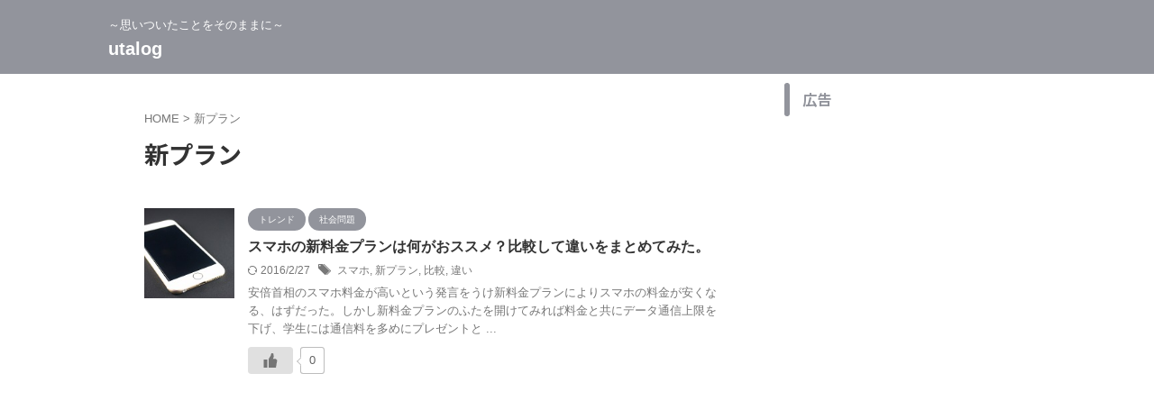

--- FILE ---
content_type: text/html; charset=UTF-8
request_url: https://u-plan.info/tag/%E6%96%B0%E3%83%97%E3%83%A9%E3%83%B3/
body_size: 13109
content:
<!DOCTYPE html>
<!--[if lt IE 7]>
<html class="ie6" lang="ja"> <![endif]-->
<!--[if IE 7]>
<html class="i7" lang="ja"> <![endif]-->
<!--[if IE 8]>
<html class="ie" lang="ja"> <![endif]-->
<!--[if gt IE 8]><!-->
<html lang="ja" class="s-navi-search-overlay  toc-style-default">
	<!--<![endif]-->
	<head prefix="og: http://ogp.me/ns# fb: http://ogp.me/ns/fb# article: http://ogp.me/ns/article#">
		
	<!-- Global site tag (gtag.js) - Google Analytics -->
	<script async src="https://www.googletagmanager.com/gtag/js?id=UA-68428615-1"></script>
	<script>
	  window.dataLayer = window.dataLayer || [];
	  function gtag(){dataLayer.push(arguments);}
	  gtag('js', new Date());

	  gtag('config', 'UA-68428615-1');
	</script>
			<meta charset="UTF-8" >
		<meta name="viewport" content="width=device-width,initial-scale=1.0,user-scalable=no,viewport-fit=cover">
		<meta name="format-detection" content="telephone=no" >
		<meta name="referrer" content="no-referrer-when-downgrade"/>

					<meta name="robots" content="noindex,follow">
		
		<link rel="alternate" type="application/rss+xml" title="utalog RSS Feed" href="https://u-plan.info/feed/" />
		<link rel="pingback" href="https://u-plan.info/xmlrpc.php" >
		<!--[if lt IE 9]>
		<script src="https://u-plan.info/wp-content/themes/affinger/js/html5shiv.js"></script>
		<![endif]-->
				<meta name='robots' content='max-image-preview:large' />
	<style>img:is([sizes="auto" i], [sizes^="auto," i]) { contain-intrinsic-size: 3000px 1500px }</style>
	<title>新プラン - utalog</title>
<script type="text/javascript">
/* <![CDATA[ */
window._wpemojiSettings = {"baseUrl":"https:\/\/s.w.org\/images\/core\/emoji\/16.0.1\/72x72\/","ext":".png","svgUrl":"https:\/\/s.w.org\/images\/core\/emoji\/16.0.1\/svg\/","svgExt":".svg","source":{"concatemoji":"https:\/\/u-plan.info\/wp-includes\/js\/wp-emoji-release.min.js?ver=6.8.2"}};
/*! This file is auto-generated */
!function(s,n){var o,i,e;function c(e){try{var t={supportTests:e,timestamp:(new Date).valueOf()};sessionStorage.setItem(o,JSON.stringify(t))}catch(e){}}function p(e,t,n){e.clearRect(0,0,e.canvas.width,e.canvas.height),e.fillText(t,0,0);var t=new Uint32Array(e.getImageData(0,0,e.canvas.width,e.canvas.height).data),a=(e.clearRect(0,0,e.canvas.width,e.canvas.height),e.fillText(n,0,0),new Uint32Array(e.getImageData(0,0,e.canvas.width,e.canvas.height).data));return t.every(function(e,t){return e===a[t]})}function u(e,t){e.clearRect(0,0,e.canvas.width,e.canvas.height),e.fillText(t,0,0);for(var n=e.getImageData(16,16,1,1),a=0;a<n.data.length;a++)if(0!==n.data[a])return!1;return!0}function f(e,t,n,a){switch(t){case"flag":return n(e,"\ud83c\udff3\ufe0f\u200d\u26a7\ufe0f","\ud83c\udff3\ufe0f\u200b\u26a7\ufe0f")?!1:!n(e,"\ud83c\udde8\ud83c\uddf6","\ud83c\udde8\u200b\ud83c\uddf6")&&!n(e,"\ud83c\udff4\udb40\udc67\udb40\udc62\udb40\udc65\udb40\udc6e\udb40\udc67\udb40\udc7f","\ud83c\udff4\u200b\udb40\udc67\u200b\udb40\udc62\u200b\udb40\udc65\u200b\udb40\udc6e\u200b\udb40\udc67\u200b\udb40\udc7f");case"emoji":return!a(e,"\ud83e\udedf")}return!1}function g(e,t,n,a){var r="undefined"!=typeof WorkerGlobalScope&&self instanceof WorkerGlobalScope?new OffscreenCanvas(300,150):s.createElement("canvas"),o=r.getContext("2d",{willReadFrequently:!0}),i=(o.textBaseline="top",o.font="600 32px Arial",{});return e.forEach(function(e){i[e]=t(o,e,n,a)}),i}function t(e){var t=s.createElement("script");t.src=e,t.defer=!0,s.head.appendChild(t)}"undefined"!=typeof Promise&&(o="wpEmojiSettingsSupports",i=["flag","emoji"],n.supports={everything:!0,everythingExceptFlag:!0},e=new Promise(function(e){s.addEventListener("DOMContentLoaded",e,{once:!0})}),new Promise(function(t){var n=function(){try{var e=JSON.parse(sessionStorage.getItem(o));if("object"==typeof e&&"number"==typeof e.timestamp&&(new Date).valueOf()<e.timestamp+604800&&"object"==typeof e.supportTests)return e.supportTests}catch(e){}return null}();if(!n){if("undefined"!=typeof Worker&&"undefined"!=typeof OffscreenCanvas&&"undefined"!=typeof URL&&URL.createObjectURL&&"undefined"!=typeof Blob)try{var e="postMessage("+g.toString()+"("+[JSON.stringify(i),f.toString(),p.toString(),u.toString()].join(",")+"));",a=new Blob([e],{type:"text/javascript"}),r=new Worker(URL.createObjectURL(a),{name:"wpTestEmojiSupports"});return void(r.onmessage=function(e){c(n=e.data),r.terminate(),t(n)})}catch(e){}c(n=g(i,f,p,u))}t(n)}).then(function(e){for(var t in e)n.supports[t]=e[t],n.supports.everything=n.supports.everything&&n.supports[t],"flag"!==t&&(n.supports.everythingExceptFlag=n.supports.everythingExceptFlag&&n.supports[t]);n.supports.everythingExceptFlag=n.supports.everythingExceptFlag&&!n.supports.flag,n.DOMReady=!1,n.readyCallback=function(){n.DOMReady=!0}}).then(function(){return e}).then(function(){var e;n.supports.everything||(n.readyCallback(),(e=n.source||{}).concatemoji?t(e.concatemoji):e.wpemoji&&e.twemoji&&(t(e.twemoji),t(e.wpemoji)))}))}((window,document),window._wpemojiSettings);
/* ]]> */
</script>
<style id='wp-emoji-styles-inline-css' type='text/css'>

	img.wp-smiley, img.emoji {
		display: inline !important;
		border: none !important;
		box-shadow: none !important;
		height: 1em !important;
		width: 1em !important;
		margin: 0 0.07em !important;
		vertical-align: -0.1em !important;
		background: none !important;
		padding: 0 !important;
	}
</style>
<link rel='stylesheet' id='wp-block-library-css' href='https://u-plan.info/wp-includes/css/dist/block-library/style.min.css?ver=6.8.2' type='text/css' media='all' />
<style id='classic-theme-styles-inline-css' type='text/css'>
/*! This file is auto-generated */
.wp-block-button__link{color:#fff;background-color:#32373c;border-radius:9999px;box-shadow:none;text-decoration:none;padding:calc(.667em + 2px) calc(1.333em + 2px);font-size:1.125em}.wp-block-file__button{background:#32373c;color:#fff;text-decoration:none}
</style>
<style id='global-styles-inline-css' type='text/css'>
:root{--wp--preset--aspect-ratio--square: 1;--wp--preset--aspect-ratio--4-3: 4/3;--wp--preset--aspect-ratio--3-4: 3/4;--wp--preset--aspect-ratio--3-2: 3/2;--wp--preset--aspect-ratio--2-3: 2/3;--wp--preset--aspect-ratio--16-9: 16/9;--wp--preset--aspect-ratio--9-16: 9/16;--wp--preset--color--black: #000000;--wp--preset--color--cyan-bluish-gray: #abb8c3;--wp--preset--color--white: #ffffff;--wp--preset--color--pale-pink: #f78da7;--wp--preset--color--vivid-red: #cf2e2e;--wp--preset--color--luminous-vivid-orange: #ff6900;--wp--preset--color--luminous-vivid-amber: #fcb900;--wp--preset--color--light-green-cyan: #eefaff;--wp--preset--color--vivid-green-cyan: #00d084;--wp--preset--color--pale-cyan-blue: #8ed1fc;--wp--preset--color--vivid-cyan-blue: #0693e3;--wp--preset--color--vivid-purple: #9b51e0;--wp--preset--color--soft-red: #e92f3d;--wp--preset--color--light-grayish-red: #fdf0f2;--wp--preset--color--vivid-yellow: #ffc107;--wp--preset--color--very-pale-yellow: #fffde7;--wp--preset--color--very-light-gray: #fafafa;--wp--preset--color--very-dark-gray: #313131;--wp--preset--color--original-color-a: #92949c;--wp--preset--color--original-color-b: #9c9ea5;--wp--preset--color--original-color-c: #FAFAFA;--wp--preset--color--original-color-d: #FFFFFF;--wp--preset--gradient--vivid-cyan-blue-to-vivid-purple: linear-gradient(135deg,rgba(6,147,227,1) 0%,rgb(155,81,224) 100%);--wp--preset--gradient--light-green-cyan-to-vivid-green-cyan: linear-gradient(135deg,rgb(122,220,180) 0%,rgb(0,208,130) 100%);--wp--preset--gradient--luminous-vivid-amber-to-luminous-vivid-orange: linear-gradient(135deg,rgba(252,185,0,1) 0%,rgba(255,105,0,1) 100%);--wp--preset--gradient--luminous-vivid-orange-to-vivid-red: linear-gradient(135deg,rgba(255,105,0,1) 0%,rgb(207,46,46) 100%);--wp--preset--gradient--very-light-gray-to-cyan-bluish-gray: linear-gradient(135deg,rgb(238,238,238) 0%,rgb(169,184,195) 100%);--wp--preset--gradient--cool-to-warm-spectrum: linear-gradient(135deg,rgb(74,234,220) 0%,rgb(151,120,209) 20%,rgb(207,42,186) 40%,rgb(238,44,130) 60%,rgb(251,105,98) 80%,rgb(254,248,76) 100%);--wp--preset--gradient--blush-light-purple: linear-gradient(135deg,rgb(255,206,236) 0%,rgb(152,150,240) 100%);--wp--preset--gradient--blush-bordeaux: linear-gradient(135deg,rgb(254,205,165) 0%,rgb(254,45,45) 50%,rgb(107,0,62) 100%);--wp--preset--gradient--luminous-dusk: linear-gradient(135deg,rgb(255,203,112) 0%,rgb(199,81,192) 50%,rgb(65,88,208) 100%);--wp--preset--gradient--pale-ocean: linear-gradient(135deg,rgb(255,245,203) 0%,rgb(182,227,212) 50%,rgb(51,167,181) 100%);--wp--preset--gradient--electric-grass: linear-gradient(135deg,rgb(202,248,128) 0%,rgb(113,206,126) 100%);--wp--preset--gradient--midnight: linear-gradient(135deg,rgb(2,3,129) 0%,rgb(40,116,252) 100%);--wp--preset--font-size--small: .8em;--wp--preset--font-size--medium: 20px;--wp--preset--font-size--large: 1.5em;--wp--preset--font-size--x-large: 42px;--wp--preset--font-size--st-regular: 1em;--wp--preset--font-size--huge: 3em;--wp--preset--spacing--20: 0.44rem;--wp--preset--spacing--30: 0.67rem;--wp--preset--spacing--40: 1rem;--wp--preset--spacing--50: 1.5rem;--wp--preset--spacing--60: 2.25rem;--wp--preset--spacing--70: 3.38rem;--wp--preset--spacing--80: 5.06rem;--wp--preset--shadow--natural: 6px 6px 9px rgba(0, 0, 0, 0.2);--wp--preset--shadow--deep: 12px 12px 50px rgba(0, 0, 0, 0.4);--wp--preset--shadow--sharp: 6px 6px 0px rgba(0, 0, 0, 0.2);--wp--preset--shadow--outlined: 6px 6px 0px -3px rgba(255, 255, 255, 1), 6px 6px rgba(0, 0, 0, 1);--wp--preset--shadow--crisp: 6px 6px 0px rgba(0, 0, 0, 1);}:where(.is-layout-flex){gap: 0.5em;}:where(.is-layout-grid){gap: 0.5em;}body .is-layout-flex{display: flex;}.is-layout-flex{flex-wrap: wrap;align-items: center;}.is-layout-flex > :is(*, div){margin: 0;}body .is-layout-grid{display: grid;}.is-layout-grid > :is(*, div){margin: 0;}:where(.wp-block-columns.is-layout-flex){gap: 2em;}:where(.wp-block-columns.is-layout-grid){gap: 2em;}:where(.wp-block-post-template.is-layout-flex){gap: 1.25em;}:where(.wp-block-post-template.is-layout-grid){gap: 1.25em;}.has-black-color{color: var(--wp--preset--color--black) !important;}.has-cyan-bluish-gray-color{color: var(--wp--preset--color--cyan-bluish-gray) !important;}.has-white-color{color: var(--wp--preset--color--white) !important;}.has-pale-pink-color{color: var(--wp--preset--color--pale-pink) !important;}.has-vivid-red-color{color: var(--wp--preset--color--vivid-red) !important;}.has-luminous-vivid-orange-color{color: var(--wp--preset--color--luminous-vivid-orange) !important;}.has-luminous-vivid-amber-color{color: var(--wp--preset--color--luminous-vivid-amber) !important;}.has-light-green-cyan-color{color: var(--wp--preset--color--light-green-cyan) !important;}.has-vivid-green-cyan-color{color: var(--wp--preset--color--vivid-green-cyan) !important;}.has-pale-cyan-blue-color{color: var(--wp--preset--color--pale-cyan-blue) !important;}.has-vivid-cyan-blue-color{color: var(--wp--preset--color--vivid-cyan-blue) !important;}.has-vivid-purple-color{color: var(--wp--preset--color--vivid-purple) !important;}.has-black-background-color{background-color: var(--wp--preset--color--black) !important;}.has-cyan-bluish-gray-background-color{background-color: var(--wp--preset--color--cyan-bluish-gray) !important;}.has-white-background-color{background-color: var(--wp--preset--color--white) !important;}.has-pale-pink-background-color{background-color: var(--wp--preset--color--pale-pink) !important;}.has-vivid-red-background-color{background-color: var(--wp--preset--color--vivid-red) !important;}.has-luminous-vivid-orange-background-color{background-color: var(--wp--preset--color--luminous-vivid-orange) !important;}.has-luminous-vivid-amber-background-color{background-color: var(--wp--preset--color--luminous-vivid-amber) !important;}.has-light-green-cyan-background-color{background-color: var(--wp--preset--color--light-green-cyan) !important;}.has-vivid-green-cyan-background-color{background-color: var(--wp--preset--color--vivid-green-cyan) !important;}.has-pale-cyan-blue-background-color{background-color: var(--wp--preset--color--pale-cyan-blue) !important;}.has-vivid-cyan-blue-background-color{background-color: var(--wp--preset--color--vivid-cyan-blue) !important;}.has-vivid-purple-background-color{background-color: var(--wp--preset--color--vivid-purple) !important;}.has-black-border-color{border-color: var(--wp--preset--color--black) !important;}.has-cyan-bluish-gray-border-color{border-color: var(--wp--preset--color--cyan-bluish-gray) !important;}.has-white-border-color{border-color: var(--wp--preset--color--white) !important;}.has-pale-pink-border-color{border-color: var(--wp--preset--color--pale-pink) !important;}.has-vivid-red-border-color{border-color: var(--wp--preset--color--vivid-red) !important;}.has-luminous-vivid-orange-border-color{border-color: var(--wp--preset--color--luminous-vivid-orange) !important;}.has-luminous-vivid-amber-border-color{border-color: var(--wp--preset--color--luminous-vivid-amber) !important;}.has-light-green-cyan-border-color{border-color: var(--wp--preset--color--light-green-cyan) !important;}.has-vivid-green-cyan-border-color{border-color: var(--wp--preset--color--vivid-green-cyan) !important;}.has-pale-cyan-blue-border-color{border-color: var(--wp--preset--color--pale-cyan-blue) !important;}.has-vivid-cyan-blue-border-color{border-color: var(--wp--preset--color--vivid-cyan-blue) !important;}.has-vivid-purple-border-color{border-color: var(--wp--preset--color--vivid-purple) !important;}.has-vivid-cyan-blue-to-vivid-purple-gradient-background{background: var(--wp--preset--gradient--vivid-cyan-blue-to-vivid-purple) !important;}.has-light-green-cyan-to-vivid-green-cyan-gradient-background{background: var(--wp--preset--gradient--light-green-cyan-to-vivid-green-cyan) !important;}.has-luminous-vivid-amber-to-luminous-vivid-orange-gradient-background{background: var(--wp--preset--gradient--luminous-vivid-amber-to-luminous-vivid-orange) !important;}.has-luminous-vivid-orange-to-vivid-red-gradient-background{background: var(--wp--preset--gradient--luminous-vivid-orange-to-vivid-red) !important;}.has-very-light-gray-to-cyan-bluish-gray-gradient-background{background: var(--wp--preset--gradient--very-light-gray-to-cyan-bluish-gray) !important;}.has-cool-to-warm-spectrum-gradient-background{background: var(--wp--preset--gradient--cool-to-warm-spectrum) !important;}.has-blush-light-purple-gradient-background{background: var(--wp--preset--gradient--blush-light-purple) !important;}.has-blush-bordeaux-gradient-background{background: var(--wp--preset--gradient--blush-bordeaux) !important;}.has-luminous-dusk-gradient-background{background: var(--wp--preset--gradient--luminous-dusk) !important;}.has-pale-ocean-gradient-background{background: var(--wp--preset--gradient--pale-ocean) !important;}.has-electric-grass-gradient-background{background: var(--wp--preset--gradient--electric-grass) !important;}.has-midnight-gradient-background{background: var(--wp--preset--gradient--midnight) !important;}.has-small-font-size{font-size: var(--wp--preset--font-size--small) !important;}.has-medium-font-size{font-size: var(--wp--preset--font-size--medium) !important;}.has-large-font-size{font-size: var(--wp--preset--font-size--large) !important;}.has-x-large-font-size{font-size: var(--wp--preset--font-size--x-large) !important;}
:where(.wp-block-post-template.is-layout-flex){gap: 1.25em;}:where(.wp-block-post-template.is-layout-grid){gap: 1.25em;}
:where(.wp-block-columns.is-layout-flex){gap: 2em;}:where(.wp-block-columns.is-layout-grid){gap: 2em;}
:root :where(.wp-block-pullquote){font-size: 1.5em;line-height: 1.6;}
</style>
<link rel='stylesheet' id='contact-form-7-css' href='https://u-plan.info/wp-content/plugins/contact-form-7/includes/css/styles.css?ver=6.1.1' type='text/css' media='all' />
<link rel='stylesheet' id='wp-ulike-css' href='https://u-plan.info/wp-content/plugins/wp-ulike/assets/css/wp-ulike.min.css?ver=4.7.11' type='text/css' media='all' />
<link rel='stylesheet' id='st-affiliate-manager-index-css' href='https://u-plan.info/wp-content/plugins/st-affiliate-manager/Resources/assets/bundles/index.css?ver=d97910fa5c14ba02ba65' type='text/css' media='all' />
<link rel='stylesheet' id='st-pv-monitor-shortcode-css' href='https://u-plan.info/wp-content/plugins/st-pv-monitor/Resources/assets/bundles/shortcode.css?ver=42315566f7fe5d7fdee9' type='text/css' media='all' />
<link rel='stylesheet' id='st-pv-monitor-index-css' href='https://u-plan.info/wp-content/plugins/st-pv-monitor/Resources/assets/bundles/index.css?ver=2.2.2' type='text/css' media='all' />
<link rel='stylesheet' id='normalize-css' href='https://u-plan.info/wp-content/themes/affinger/css/normalize.css?ver=1.5.9' type='text/css' media='all' />
<link rel='stylesheet' id='st_svg-css' href='https://u-plan.info/wp-content/themes/affinger/st_svg/style.css?ver=20240721' type='text/css' media='all' />
<link rel='stylesheet' id='slick-css' href='https://u-plan.info/wp-content/themes/affinger/vendor/slick/slick.css?ver=1.8.0' type='text/css' media='all' />
<link rel='stylesheet' id='slick-theme-css' href='https://u-plan.info/wp-content/themes/affinger/vendor/slick/slick-theme.css?ver=1.8.0' type='text/css' media='all' />
<link rel='stylesheet' id='fonts-googleapis-notosansjp-css' href='//fonts.googleapis.com/css?family=Noto+Sans+JP%3A400%2C700&#038;display=swap&#038;subset=japanese&#038;ver=6.8.2' type='text/css' media='all' />
<link rel='stylesheet' id='style-css' href='https://u-plan.info/wp-content/themes/affinger/style.css?ver=20240721' type='text/css' media='all' />
<link rel='stylesheet' id='single-css' href='https://u-plan.info/wp-content/themes/affinger/st-rankcss.php' type='text/css' media='all' />
<link rel='stylesheet' id='st-themecss-css' href='https://u-plan.info/wp-content/themes/affinger/st-themecss-loader.php?ver=6.8.2' type='text/css' media='all' />
<script type="text/javascript" src="https://u-plan.info/wp-includes/js/jquery/jquery.min.js?ver=3.7.1" id="jquery-core-js"></script>
<script type="text/javascript" src="https://u-plan.info/wp-includes/js/jquery/jquery-migrate.min.js?ver=3.4.1" id="jquery-migrate-js"></script>
<link rel="https://api.w.org/" href="https://u-plan.info/wp-json/" /><link rel="alternate" title="JSON" type="application/json" href="https://u-plan.info/wp-json/wp/v2/tags/195" /><meta name="google-site-verification" content="mnNGH2adUTNnfbhqnVtJDyplwXdTBMVjrzwd3BIsCDw" />
<style type="text/css">.recentcomments a{display:inline !important;padding:0 !important;margin:0 !important;}</style><style type="text/css">.broken_link, a.broken_link {
	text-decoration: line-through;
}</style><link rel="icon" href="https://u-plan.info/wp-content/uploads/2015/10/cropped-icon1-32x32.png" sizes="32x32" />
<link rel="icon" href="https://u-plan.info/wp-content/uploads/2015/10/cropped-icon1-192x192.png" sizes="192x192" />
<link rel="apple-touch-icon" href="https://u-plan.info/wp-content/uploads/2015/10/cropped-icon1-180x180.png" />
<meta name="msapplication-TileImage" content="https://u-plan.info/wp-content/uploads/2015/10/cropped-icon1-270x270.png" />
		
<!-- OGP -->

<meta property="og:type" content="website">
<meta property="og:title" content="utalog">
<meta property="og:url" content="https://u-plan.info">
<meta property="og:description" content="～思いついたことをそのままに～">
<meta property="og:site_name" content="utalog">
<meta property="og:image" content="https://u-plan.info/wp-content/themes/affinger/images/no-img.png">


<!-- /OGP -->
		


<script>
	(function (window, document, $, undefined) {
		'use strict';

		var SlideBox = (function () {
			/**
			 * @param $element
			 *
			 * @constructor
			 */
			function SlideBox($element) {
				this._$element = $element;
			}

			SlideBox.prototype.$content = function () {
				return this._$element.find('[data-st-slidebox-content]');
			};

			SlideBox.prototype.$toggle = function () {
				return this._$element.find('[data-st-slidebox-toggle]');
			};

			SlideBox.prototype.$icon = function () {
				return this._$element.find('[data-st-slidebox-icon]');
			};

			SlideBox.prototype.$text = function () {
				return this._$element.find('[data-st-slidebox-text]');
			};

			SlideBox.prototype.is_expanded = function () {
				return !!(this._$element.filter('[data-st-slidebox-expanded="true"]').length);
			};

			SlideBox.prototype.expand = function () {
				var self = this;

				this.$content().slideDown()
					.promise()
					.then(function () {
						var $icon = self.$icon();
						var $text = self.$text();

						$icon.removeClass($icon.attr('data-st-slidebox-icon-collapsed'))
							.addClass($icon.attr('data-st-slidebox-icon-expanded'))

						$text.text($text.attr('data-st-slidebox-text-expanded'))

						self._$element.removeClass('is-collapsed')
							.addClass('is-expanded');

						self._$element.attr('data-st-slidebox-expanded', 'true');
					});
			};

			SlideBox.prototype.collapse = function () {
				var self = this;

				this.$content().slideUp()
					.promise()
					.then(function () {
						var $icon = self.$icon();
						var $text = self.$text();

						$icon.removeClass($icon.attr('data-st-slidebox-icon-expanded'))
							.addClass($icon.attr('data-st-slidebox-icon-collapsed'))

						$text.text($text.attr('data-st-slidebox-text-collapsed'))

						self._$element.removeClass('is-expanded')
							.addClass('is-collapsed');

						self._$element.attr('data-st-slidebox-expanded', 'false');
					});
			};

			SlideBox.prototype.toggle = function () {
				if (this.is_expanded()) {
					this.collapse();
				} else {
					this.expand();
				}
			};

			SlideBox.prototype.add_event_listeners = function () {
				var self = this;

				this.$toggle().on('click', function (event) {
					self.toggle();
				});
			};

			SlideBox.prototype.initialize = function () {
				this.add_event_listeners();
			};

			return SlideBox;
		}());

		function on_ready() {
			var slideBoxes = [];

			$('[data-st-slidebox]').each(function () {
				var $element = $(this);
				var slideBox = new SlideBox($element);

				slideBoxes.push(slideBox);

				slideBox.initialize();
			});

			return slideBoxes;
		}

		$(on_ready);
	}(window, window.document, jQuery));
</script>


<script>
	(function (window, document, $, undefined) {
		'use strict';

		$(function(){
			/* 第一階層のみの目次にクラスを挿入 */
			$("#toc_container:not(:has(ul ul))").addClass("only-toc");
			/* アコーディオンメニュー内のカテゴリーにクラス追加 */
			$(".st-ac-box ul:has(.cat-item)").each(function(){
				$(this).addClass("st-ac-cat");
			});
		});
	}(window, window.document, jQuery));
</script>

<script>
	(function (window, document, $, undefined) {
		'use strict';

		$(function(){
									$('.st-star').parent('.rankh4').css('padding-bottom','5px'); // スターがある場合のランキング見出し調整
		});
	}(window, window.document, jQuery));
</script>




	<script>
		(function (window, document, $, undefined) {
			'use strict';

			$(function() {
				$('.is-style-st-paragraph-kaiwa').wrapInner('<span class="st-paragraph-kaiwa-text">');
			});
		}(window, window.document, jQuery));
	</script>

	<script>
		(function (window, document, $, undefined) {
			'use strict';

			$(function() {
				$('.is-style-st-paragraph-kaiwa-b').wrapInner('<span class="st-paragraph-kaiwa-text">');
			});
		}(window, window.document, jQuery));
	</script>

<script>
	/* Gutenbergスタイルを調整 */
	(function (window, document, $, undefined) {
		'use strict';

		$(function() {
			$( '[class^="is-style-st-paragraph-"],[class*=" is-style-st-paragraph-"]' ).wrapInner( '<span class="st-noflex"></span>' );
		});
	}(window, window.document, jQuery));
</script>




			</head>
	<body ontouchstart="" class="archive tag tag-195 wp-theme-affinger st-af not-front-page" >				<div id="st-ami">
				<div id="wrapper" class="" ontouchstart="">
				<div id="wrapper-in">

					

<header id="">
	<div id="header-full">
		<div id="headbox-bg-fixed">
			<div id="headbox-bg">
				<div id="headbox">

						<nav id="s-navi" class="pcnone" data-st-nav data-st-nav-type="normal">
		<dl class="acordion is-active" data-st-nav-primary>
			<dt class="trigger">
				<p class="acordion_button"><span class="op op-menu"><i class="st-fa st-svg-menu"></i></span></p>

				
									<div id="st-mobile-logo"></div>
				
				<!-- 追加メニュー -->
				
				<!-- 追加メニュー2 -->
				
			</dt>

			<dd class="acordion_tree">
				<div class="acordion_tree_content">

					
					
					<div class="clear"></div>

					
				</div>
			</dd>

					</dl>

					</nav>

											<div id="header-l">
							
							<div id="st-text-logo">
								
    
		
			<!-- キャプション -->
			
				          		 	 <p class="descr sitenametop">
           		     	～思いついたことをそのままに～           			 </p>
				
			
			<!-- ロゴ又はブログ名 -->
			          		  <p class="sitename"><a href="https://u-plan.info/">
              		                  		    utalog               		           		  </a></p>
        				<!-- ロゴ又はブログ名ここまで -->

		
	
							</div>
						</div><!-- /#header-l -->
					
					<div id="header-r" class="smanone">
						
					</div><!-- /#header-r -->

				</div><!-- /#headbox -->
			</div><!-- /#headbox-bg clearfix -->
		</div><!-- /#headbox-bg-fixed -->

		
		
		
		
			

			<div id="gazou-wide">
												<div id="st-headerbox">
						<div id="st-header">
						</div>
					</div>
									</div>
		
	</div><!-- #header-full -->

	





</header>

					<div id="content-w">

						
						

<div id="content" class="clearfix">
	<div id="contentInner">
		<main >
			<article>
				<!--ぱんくず -->
									<div id="breadcrumb">
					<ol>
						<li><a href="https://u-plan.info"><span>HOME</span></a> > </li>
						<li>新プラン</li>
					</ol>
					</div>
								<!--/ ぱんくず -->
				<!--ループ開始-->
				<div class="post">
					<h1 class="entry-title">
													新プラン											</h1>
				</div><!-- /post -->
				<aside>
					<div class="kanren ">
			
		<dl class="clearfix">
			<dt><a href="https://u-plan.info/smartphone-new-plan/">
											<img width="135" height="135" src="https://u-plan.info/wp-content/uploads/2016/02/ai_iphone.jpg" class="attachment-st_thumb150 size-st_thumb150 wp-post-image" alt="" decoding="async" srcset="https://u-plan.info/wp-content/uploads/2016/02/ai_iphone.jpg 135w, https://u-plan.info/wp-content/uploads/2016/02/ai_iphone-100x100.jpg 100w" sizes="(max-width: 135px) 100vw, 135px" />									</a></dt>
			<dd>
				
	
	<p class="st-catgroup itiran-category">
		<a href="https://u-plan.info/category/%e3%83%88%e3%83%ac%e3%83%b3%e3%83%89/" title="View all posts in トレンド" rel="category tag"><span class="catname st-catid24">トレンド</span></a> <a href="https://u-plan.info/category/%e7%a4%be%e4%bc%9a%e5%95%8f%e9%a1%8c/" title="View all posts in 社会問題" rel="category tag"><span class="catname st-catid130">社会問題</span></a>	</p>
				<h3><a href="https://u-plan.info/smartphone-new-plan/">
						スマホの新料金プランは何がおススメ？比較して違いをまとめてみた。					</a></h3>

					<div class="blog_info">
		<p>
							<i class="st-fa st-svg-refresh"></i>2016/2/27										&nbsp;<span class="pcone">
						<i class="st-fa st-svg-tags"></i>&nbsp;<a href="https://u-plan.info/tag/%e3%82%b9%e3%83%9e%e3%83%9b/" rel="tag">スマホ</a>, <a href="https://u-plan.info/tag/%e6%96%b0%e3%83%97%e3%83%a9%e3%83%b3/" rel="tag">新プラン</a>, <a href="https://u-plan.info/tag/%e6%af%94%e8%bc%83/" rel="tag">比較</a>, <a href="https://u-plan.info/tag/%e9%81%95%e3%81%84/" rel="tag">違い</a>				</span>
					</p>
	</div>

					<div class="st-excerpt smanone">
		<p>安倍首相のスマホ料金が高いという発言をうけ新料金プランによりスマホの料金が安くなる、はずだった。しかし新料金プランのふたを開けてみれば料金と共にデータ通信上限を下げ、学生には通信料を多めにプレゼントと ... </p>
		<div class="wpulike wpulike-default " ><div class="wp_ulike_general_class wp_ulike_is_restricted"><button type="button"
					aria-label="いいねボタン"
					data-ulike-id="2883"
					data-ulike-nonce="b79e7a10a2"
					data-ulike-type="post"
					data-ulike-template="wpulike-default"
					data-ulike-display-likers="0"
					data-ulike-likers-style="popover"
					class="wp_ulike_btn wp_ulike_put_image wp_post_btn_2883"></button><span class="count-box wp_ulike_counter_up" data-ulike-counter-value="0"></span>			</div></div>
		</div>

				
			</dd>
		</dl>
	</div>
						<div class="st-pagelink">
		<div class="st-pagelink-in">
				</div>
	</div>
				</aside>
			</article>
		</main>
	</div>
	<!-- /#contentInner -->
	

	
			<div id="side">
			<aside>
									<div class="side-topad">
													
		<div id="st_custom_html_widget-9" class="widget_text side-widgets widget_st_custom_html_widget">
					<p class="st-widgets-title"><span>広告</span></p>		
		<div class="textwidget custom-html-widget">
			<script async src="https://pagead2.googlesyndication.com/pagead/js/adsbygoogle.js?client=ca-pub-4396545451116353"
     crossorigin="anonymous"></script>
<!-- サイドバー広告 -->
<ins class="adsbygoogle"
     style="display:block"
     data-ad-client="ca-pub-4396545451116353"
     data-ad-slot="8936707930"
     data-ad-format="auto"
     data-full-width-responsive="true"></ins>
<script>
     (adsbygoogle = window.adsbygoogle || []).push({});
</script>		</div>

		</div>
													</div>
				
									<div class="kanren ">
							
			<dl class="clearfix">
				<dt><a href="https://u-plan.info/pets-allowed-bungalow-in-hokkaido/">
													<img width="150" height="150" src="https://u-plan.info/wp-content/uploads/2024/08/25790434_s-150x150.jpg" class="attachment-st_thumb150 size-st_thumb150 wp-post-image" alt="" decoding="async" srcset="https://u-plan.info/wp-content/uploads/2024/08/25790434_s-150x150.jpg 150w, https://u-plan.info/wp-content/uploads/2024/08/25790434_s-100x100.jpg 100w" sizes="(max-width: 150px) 100vw, 150px" />											</a></dt>
				<dd>
					
	
	<p class="st-catgroup itiran-category">
		<a href="https://u-plan.info/category/%e3%82%ad%e3%83%a3%e3%83%b3%e3%83%97/" title="View all posts in キャンプ" rel="category tag"><span class="catname st-catid710">キャンプ</span></a>	</p>
					<h5 class="kanren-t"><a href="https://u-plan.info/pets-allowed-bungalow-in-hokkaido/">【北海道】犬も一緒に宿泊可能！ペット可のおすすめバンガロー【キャンプ場】</a></h5>
						<div class="blog_info">
		<p>
							<i class="st-fa st-svg-refresh"></i>2024/8/18					</p>
	</div>
					
					
				</dd>
			</dl>
					
			<dl class="clearfix">
				<dt><a href="https://u-plan.info/21seikinomori-camp/">
													<img width="150" height="150" src="https://u-plan.info/wp-content/uploads/2024/07/448231e98e5c42041653a65bfc4afd3d-150x150.jpg" class="attachment-st_thumb150 size-st_thumb150 wp-post-image" alt="" decoding="async" srcset="https://u-plan.info/wp-content/uploads/2024/07/448231e98e5c42041653a65bfc4afd3d-150x150.jpg 150w, https://u-plan.info/wp-content/uploads/2024/07/448231e98e5c42041653a65bfc4afd3d-100x100.jpg 100w" sizes="(max-width: 150px) 100vw, 150px" />											</a></dt>
				<dd>
					
	
	<p class="st-catgroup itiran-category">
		<a href="https://u-plan.info/category/%e3%82%ad%e3%83%a3%e3%83%b3%e3%83%97/" title="View all posts in キャンプ" rel="category tag"><span class="catname st-catid710">キャンプ</span></a>	</p>
					<h5 class="kanren-t"><a href="https://u-plan.info/21seikinomori-camp/">【北海道】ドッグフリーサイトのある旭川市21世紀の森キャンプ場に行きました！</a></h5>
						<div class="blog_info">
		<p>
							<i class="st-fa st-svg-refresh"></i>2024/9/2					</p>
	</div>
					
					
				</dd>
			</dl>
					
			<dl class="clearfix">
				<dt><a href="https://u-plan.info/dogfreesite-hokkaido/">
													<img width="150" height="150" src="https://u-plan.info/wp-content/uploads/2024/07/29609677_s-150x150.jpg" class="attachment-st_thumb150 size-st_thumb150 wp-post-image" alt="" decoding="async" srcset="https://u-plan.info/wp-content/uploads/2024/07/29609677_s-150x150.jpg 150w, https://u-plan.info/wp-content/uploads/2024/07/29609677_s-100x100.jpg 100w" sizes="(max-width: 150px) 100vw, 150px" />											</a></dt>
				<dd>
					
	
	<p class="st-catgroup itiran-category">
		<a href="https://u-plan.info/category/%e3%82%ad%e3%83%a3%e3%83%b3%e3%83%97/" title="View all posts in キャンプ" rel="category tag"><span class="catname st-catid710">キャンプ</span></a>	</p>
					<h5 class="kanren-t"><a href="https://u-plan.info/dogfreesite-hokkaido/">【北海道】犬と泊まれるドッグフリーサイトのあるおすすめキャンプ場</a></h5>
						<div class="blog_info">
		<p>
							<i class="st-fa st-svg-refresh"></i>2024/8/16					</p>
	</div>
					
					
				</dd>
			</dl>
									<div class="st-infeed-adunit">
					
		
		
		<div class="textwidget custom-html-widget">
			<script async src="https://pagead2.googlesyndication.com/pagead/js/adsbygoogle.js?client=ca-pub-4396545451116353"
     crossorigin="anonymous"></script>
<ins class="adsbygoogle"
     style="display:block"
     data-ad-format="fluid"
     data-ad-layout-key="-gr+e+2g-h2+mm"
     data-ad-client="ca-pub-4396545451116353"
     data-ad-slot="2164288162"></ins>
<script>
     (adsbygoogle = window.adsbygoogle || []).push({});
</script>		</div>

		
						</div>
			
			<dl class="clearfix">
				<dt><a href="https://u-plan.info/onoisamu-judgment/">
													<img width="150" height="150" src="https://u-plan.info/wp-content/uploads/2022/10/e0c81270a3196667a4629894516a4565-150x150.jpg" class="attachment-st_thumb150 size-st_thumb150 wp-post-image" alt="小野勇容疑者" decoding="async" srcset="https://u-plan.info/wp-content/uploads/2022/10/e0c81270a3196667a4629894516a4565-150x150.jpg 150w, https://u-plan.info/wp-content/uploads/2022/10/e0c81270a3196667a4629894516a4565-100x100.jpg 100w" sizes="(max-width: 150px) 100vw, 150px" />											</a></dt>
				<dd>
					
	
	<p class="st-catgroup itiran-category">
		<a href="https://u-plan.info/category/%e4%ba%8b%e4%bb%b6%e3%83%bb%e4%ba%8b%e6%95%85/" title="View all posts in 事件・事故" rel="category tag"><span class="catname st-catid673">事件・事故</span></a>	</p>
					<h5 class="kanren-t"><a href="https://u-plan.info/onoisamu-judgment/">小樽女子大生嘱託殺人の小野勇被告の上告棄却。判決は懲役6年で確定</a></h5>
						<div class="blog_info">
		<p>
							<i class="st-fa st-svg-clock-o"></i>2024/5/28					</p>
	</div>
					
					
				</dd>
			</dl>
					
			<dl class="clearfix">
				<dt><a href="https://u-plan.info/yutabon-20221026/">
													<img width="150" height="150" src="https://u-plan.info/wp-content/uploads/2022/10/d3ef38572aa67089ff961ce64a7ae39f-150x150.png" class="attachment-st_thumb150 size-st_thumb150 wp-post-image" alt="ai_ゆたぼん赤字投げ銭要求" decoding="async" srcset="https://u-plan.info/wp-content/uploads/2022/10/d3ef38572aa67089ff961ce64a7ae39f.png 150w, https://u-plan.info/wp-content/uploads/2022/10/d3ef38572aa67089ff961ce64a7ae39f-100x100.png 100w" sizes="(max-width: 150px) 100vw, 150px" />											</a></dt>
				<dd>
					
	
	<p class="st-catgroup itiran-category">
		<a href="https://u-plan.info/category/%e7%a4%be%e4%bc%9a%e5%95%8f%e9%a1%8c/" title="View all posts in 社会問題" rel="category tag"><span class="catname st-catid130">社会問題</span></a>	</p>
					<h5 class="kanren-t"><a href="https://u-plan.info/yutabon-20221026/">ゆたぼん大赤字で投げ銭要求。実際にかかった費用は？</a></h5>
						<div class="blog_info">
		<p>
							<i class="st-fa st-svg-clock-o"></i>2022/10/26					</p>
	</div>
					
					
				</dd>
			</dl>
					</div>
				
									<div id="mybox">
													<div id="search-2" class="side-widgets widget_search"><div id="search" class="search-custom-d">
	<form method="get" id="searchform" action="https://u-plan.info/">
		<label class="hidden" for="s">
					</label>
		<input type="text" placeholder="" value="" name="s" id="s" />
		<input type="submit" value="&#xf002;" class="st-fa" id="searchsubmit" />
	</form>
</div>
<!-- /stinger -->
</div>
		<div id="st_custom_html_widget-10" class="widget_text side-widgets widget_st_custom_html_widget">
					<p class="st-widgets-title"><span>人気記事</span></p>		
		<div class="textwidget custom-html-widget">
			<a href="https://u-plan.info/minamisaya-20221004/">【地図】市川市江戸川で子供の水死体。行方不明の南朝芽ちゃんか！？場所は？</a>
<br>
<br>
<a href="https://u-plan.info/minamisaya-time-series/">【時系列まとめ】千葉県松戸市7歳女児・南朝芽ちゃん行方不明</a>
<br>
<br>
<a href="https://u-plan.info/minamisaya-kidnapping-timeandplace/">【松戸市の7歳女児行方不明】南さやちゃんが誘拐された時間と場所は？</a>		</div>

		</div>
		<div id="categories-2" class="side-widgets widget_categories"><p class="st-widgets-title"><span>カテゴリー</span></p>
			<ul>
					<li class="cat-item cat-item-33"><a href="https://u-plan.info/category/%e6%81%8b%e6%84%9b%e9%96%a2%e9%80%a3/line/" ><span class="cat-item-label">LINE</span></a>
</li>
	<li class="cat-item cat-item-14"><a href="https://u-plan.info/category/%e3%82%b2%e3%83%bc%e3%83%a0/%e3%82%a8%e3%83%ac%e3%82%b9%e3%83%88/" ><span class="cat-item-label">エレスト</span></a>
</li>
	<li class="cat-item cat-item-710"><a href="https://u-plan.info/category/%e3%82%ad%e3%83%a3%e3%83%b3%e3%83%97/" ><span class="cat-item-label">キャンプ</span></a>
</li>
	<li class="cat-item cat-item-13"><a href="https://u-plan.info/category/%e3%82%b2%e3%83%bc%e3%83%a0/" ><span class="cat-item-label">ゲーム</span></a>
</li>
	<li class="cat-item cat-item-241"><a href="https://u-plan.info/category/%e3%82%b9%e3%83%9d%e3%83%bc%e3%83%84/%e3%82%b5%e3%83%83%e3%82%ab%e3%83%bc/" ><span class="cat-item-label">サッカー</span></a>
</li>
	<li class="cat-item cat-item-211"><a href="https://u-plan.info/category/%e3%82%b9%e3%83%9d%e3%83%bc%e3%83%84/" ><span class="cat-item-label">スポーツ</span></a>
</li>
	<li class="cat-item cat-item-18"><a href="https://u-plan.info/category/%e3%83%80%e3%82%a4%e3%82%a8%e3%83%83%e3%83%88/" ><span class="cat-item-label">ダイエット</span></a>
</li>
	<li class="cat-item cat-item-24"><a href="https://u-plan.info/category/%e3%83%88%e3%83%ac%e3%83%b3%e3%83%89/" ><span class="cat-item-label">トレンド</span></a>
</li>
	<li class="cat-item cat-item-231"><a href="https://u-plan.info/category/%e3%83%8b%e3%83%a5%e3%83%bc%e3%82%b9/" ><span class="cat-item-label">ニュース</span></a>
</li>
	<li class="cat-item cat-item-673"><a href="https://u-plan.info/category/%e4%ba%8b%e4%bb%b6%e3%83%bb%e4%ba%8b%e6%95%85/" ><span class="cat-item-label">事件・事故</span></a>
</li>
	<li class="cat-item cat-item-79"><a href="https://u-plan.info/category/%e8%8a%b8%e8%83%bd/%e4%bf%b3%e5%84%aa/" ><span class="cat-item-label">俳優</span></a>
</li>
	<li class="cat-item cat-item-140"><a href="https://u-plan.info/category/%e5%81%a5%e5%ba%b7/" ><span class="cat-item-label">健康</span></a>
</li>
	<li class="cat-item cat-item-458"><a href="https://u-plan.info/category/%e5%8b%95%e7%89%a9%e9%96%a2%e9%80%a3/" ><span class="cat-item-label">動物関連</span></a>
</li>
	<li class="cat-item cat-item-78"><a href="https://u-plan.info/category/%e8%8a%b8%e8%83%bd/%e5%a5%b3%e5%84%aa/" ><span class="cat-item-label">女優</span></a>
</li>
	<li class="cat-item cat-item-145"><a href="https://u-plan.info/category/%e8%8a%b8%e8%83%bd/%e5%a5%b3%e6%80%a7%e3%82%a2%e3%83%8a%e3%82%a6%e3%83%b3%e3%82%b5%e3%83%bc/" ><span class="cat-item-label">女性アナウンサー</span></a>
</li>
	<li class="cat-item cat-item-81"><a href="https://u-plan.info/category/%e8%8a%b8%e8%83%bd/%e5%a5%b3%e6%80%a7%e3%83%a2%e3%83%87%e3%83%ab/" ><span class="cat-item-label">女性モデル</span></a>
</li>
	<li class="cat-item cat-item-131"><a href="https://u-plan.info/category/%e8%8a%b8%e8%83%bd/%e5%a5%b3%e6%80%a7%e6%ad%8c%e6%89%8b/" ><span class="cat-item-label">女性歌手</span></a>
</li>
	<li class="cat-item cat-item-7"><a href="https://u-plan.info/category/%e6%81%8b%e6%84%9b%e9%96%a2%e9%80%a3/" ><span class="cat-item-label">恋愛関連</span></a>
</li>
	<li class="cat-item cat-item-1"><a href="https://u-plan.info/category/%e6%9c%aa%e5%88%86%e9%a1%9e/" ><span class="cat-item-label">未分類</span></a>
</li>
	<li class="cat-item cat-item-575"><a href="https://u-plan.info/category/%e6%a0%bc%e5%ae%89sim%e3%83%95%e3%83%aa%e3%83%bc/" ><span class="cat-item-label">格安SIMフリー</span></a>
</li>
	<li class="cat-item cat-item-152"><a href="https://u-plan.info/category/%e8%8a%b8%e8%83%bd/%e7%94%b7%e6%80%a7%e6%ad%8c%e6%89%8b/" ><span class="cat-item-label">男性歌手</span></a>
</li>
	<li class="cat-item cat-item-130"><a href="https://u-plan.info/category/%e7%a4%be%e4%bc%9a%e5%95%8f%e9%a1%8c/" ><span class="cat-item-label">社会問題</span></a>
</li>
	<li class="cat-item cat-item-2"><a href="https://u-plan.info/category/%e7%be%8e%e5%ae%b9%e9%96%a2%e9%80%a3/" ><span class="cat-item-label">美容関連</span></a>
</li>
	<li class="cat-item cat-item-37"><a href="https://u-plan.info/category/%e8%8a%b8%e8%83%bd/" ><span class="cat-item-label">芸能</span></a>
</li>
	<li class="cat-item cat-item-670"><a href="https://u-plan.info/category/%e8%a1%8c%e6%96%b9%e4%b8%8d%e6%98%8e/" ><span class="cat-item-label">行方不明</span></a>
</li>
	<li class="cat-item cat-item-159"><a href="https://u-plan.info/category/%e8%a8%83%e5%a0%b1/" ><span class="cat-item-label">訃報</span></a>
</li>
	<li class="cat-item cat-item-453"><a href="https://u-plan.info/category/%e3%82%b9%e3%83%9d%e3%83%bc%e3%83%84/%e9%87%8e%e7%90%83/" ><span class="cat-item-label">野球</span></a>
</li>
	<li class="cat-item cat-item-496"><a href="https://u-plan.info/category/%e3%82%b9%e3%83%9d%e3%83%bc%e3%83%84/%e9%99%b8%e4%b8%8a/" ><span class="cat-item-label">陸上</span></a>
</li>
	<li class="cat-item cat-item-687"><a href="https://u-plan.info/category/%e9%9b%91%e5%ad%a6/" ><span class="cat-item-label">雑学</span></a>
</li>
			</ul>

			</div><div id="recent-comments-2" class="side-widgets widget_recent_comments"><p class="st-widgets-title"><span>最近のコメント</span></p><ul id="recentcomments"><li class="recentcomments"><a href="https://u-plan.info/game_kotodamayusha_20171111/#comment-70770">【コトダマ勇者】激レア・レア・ちょいレア名前一覧</a> に <span class="comment-author-link">ゴリラ</span> より</li><li class="recentcomments"><a href="https://u-plan.info/game_kotodamayusha_20171111/#comment-70769">【コトダマ勇者】激レア・レア・ちょいレア名前一覧</a> に <span class="comment-author-link"><a href="https://u-plan.info/game_kotodamayusha_20171111/" class="url" rel="ugc">ゲームおじさんジャ</a></span> より</li><li class="recentcomments"><a href="https://u-plan.info/game_kotodamayusha_20171111/#comment-70768">【コトダマ勇者】激レア・レア・ちょいレア名前一覧</a> に <span class="comment-author-link"><a href="http://コトダマ勇者" class="url" rel="ugc external nofollow">ゲームおじさんジャ</a></span> より</li><li class="recentcomments"><a href="https://u-plan.info/game_kotodamayusha_20171111/#comment-70767">【コトダマ勇者】激レア・レア・ちょいレア名前一覧</a> に <span class="comment-author-link"><a href="http://コトダマ勇者" class="url" rel="ugc external nofollow">ゲームおじさんジャ</a></span> より</li><li class="recentcomments"><a href="https://u-plan.info/game_kotodamayusha_20171111/#comment-70766">【コトダマ勇者】激レア・レア・ちょいレア名前一覧</a> に <span class="comment-author-link">ニーサン</span> より</li></ul></div>											</div>
				
				<div id="scrollad">
										<!--ここにgoogleアドセンスコードを貼ると規約違反になるので注意して下さい-->

																				</div>
			</aside>
		</div>
		<!-- /#side -->
	

	
	</div>
<!--/#content -->
</div><!-- /contentw -->



<footer>
	<div id="footer">
		<div id="footer-wrapper">
			<div id="footer-in">
				
									<div id="st-footer-logo-wrapper">
						<!-- フッターのメインコンテンツ -->

	<div id="st-text-logo">

		
							<p class="footer-description st-text-logo-top">
					<a href="https://u-plan.info/">～思いついたことをそのままに～</a>
				</p>
			
			<h3 class="footerlogo st-text-logo-bottom">
				<!-- ロゴ又はブログ名 -->
									<a href="https://u-plan.info/">
				
											utalog					
									</a>
							</h3>

		
	</div>


	<div class="st-footer-tel">
		
	</div>
					</div>
				
				<p class="copyr"><small>&copy; 2026 utalog</small></p>			</div>
		</div><!-- /#footer-wrapper -->
	</div><!-- /#footer -->
</footer>
</div>
<!-- /#wrapperin -->
</div>
<!-- /#wrapper -->
</div><!-- /#st-ami -->
<script type="speculationrules">
{"prefetch":[{"source":"document","where":{"and":[{"href_matches":"\/*"},{"not":{"href_matches":["\/wp-*.php","\/wp-admin\/*","\/wp-content\/uploads\/*","\/wp-content\/*","\/wp-content\/plugins\/*","\/wp-content\/themes\/affinger\/*","\/*\\?(.+)"]}},{"not":{"selector_matches":"a[rel~=\"nofollow\"]"}},{"not":{"selector_matches":".no-prefetch, .no-prefetch a"}}]},"eagerness":"conservative"}]}
</script>
<img class="st-pvm-impression-tracker"
     src="https://u-plan.info/st-manager/pv-monitor/impression/track?query_type_id=tag&queried_id=195&queried_page=1&url=https%3A%2F%2Fu-plan.info%2Ftag%2F%25E6%2596%25B0%25E3%2583%2597%25E3%2583%25A9%25E3%2583%25B3%2F&referrer=&u=e39c9c37-0ffd-4e15-872d-c65e0a585301" width="1" height="1" alt=""
     data-ogp-ignore>
<script>

</script><script type="text/javascript" src="https://u-plan.info/wp-includes/js/dist/hooks.min.js?ver=4d63a3d491d11ffd8ac6" id="wp-hooks-js"></script>
<script type="text/javascript" src="https://u-plan.info/wp-includes/js/dist/i18n.min.js?ver=5e580eb46a90c2b997e6" id="wp-i18n-js"></script>
<script type="text/javascript" id="wp-i18n-js-after">
/* <![CDATA[ */
wp.i18n.setLocaleData( { 'text direction\u0004ltr': [ 'ltr' ] } );
/* ]]> */
</script>
<script type="text/javascript" src="https://u-plan.info/wp-content/plugins/contact-form-7/includes/swv/js/index.js?ver=6.1.1" id="swv-js"></script>
<script type="text/javascript" id="contact-form-7-js-translations">
/* <![CDATA[ */
( function( domain, translations ) {
	var localeData = translations.locale_data[ domain ] || translations.locale_data.messages;
	localeData[""].domain = domain;
	wp.i18n.setLocaleData( localeData, domain );
} )( "contact-form-7", {"translation-revision-date":"2025-08-05 08:50:03+0000","generator":"GlotPress\/4.0.1","domain":"messages","locale_data":{"messages":{"":{"domain":"messages","plural-forms":"nplurals=1; plural=0;","lang":"ja_JP"},"This contact form is placed in the wrong place.":["\u3053\u306e\u30b3\u30f3\u30bf\u30af\u30c8\u30d5\u30a9\u30fc\u30e0\u306f\u9593\u9055\u3063\u305f\u4f4d\u7f6e\u306b\u7f6e\u304b\u308c\u3066\u3044\u307e\u3059\u3002"],"Error:":["\u30a8\u30e9\u30fc:"]}},"comment":{"reference":"includes\/js\/index.js"}} );
/* ]]> */
</script>
<script type="text/javascript" id="contact-form-7-js-before">
/* <![CDATA[ */
var wpcf7 = {
    "api": {
        "root": "https:\/\/u-plan.info\/wp-json\/",
        "namespace": "contact-form-7\/v1"
    }
};
/* ]]> */
</script>
<script type="text/javascript" src="https://u-plan.info/wp-content/plugins/contact-form-7/includes/js/index.js?ver=6.1.1" id="contact-form-7-js"></script>
<script type="text/javascript" id="wp_ulike-js-extra">
/* <![CDATA[ */
var wp_ulike_params = {"ajax_url":"https:\/\/u-plan.info\/wp-admin\/admin-ajax.php","notifications":"1"};
/* ]]> */
</script>
<script type="text/javascript" src="https://u-plan.info/wp-content/plugins/wp-ulike/assets/js/wp-ulike.min.js?ver=4.7.11" id="wp_ulike-js"></script>
<script type="text/javascript" src="https://u-plan.info/wp-content/plugins/st-pv-monitor/Resources/assets/bundles/shortcode.js?ver=42315566f7fe5d7fdee9" id="st-pv-monitor-shortcode-js"></script>
<script type="text/javascript" src="https://u-plan.info/wp-content/themes/affinger/vendor/slick/slick.js?ver=1.5.9" id="slick-js"></script>
<script type="text/javascript" id="base-js-extra">
/* <![CDATA[ */
var ST = {"ajax_url":"https:\/\/u-plan.info\/wp-admin\/admin-ajax.php","expand_accordion_menu":"","sidemenu_accordion":"","is_mobile":""};
/* ]]> */
</script>
<script type="text/javascript" src="https://u-plan.info/wp-content/themes/affinger/js/base.js?ver=6.8.2" id="base-js"></script>
<script type="text/javascript" src="https://u-plan.info/wp-content/themes/affinger/js/scroll.js?ver=6.8.2" id="scroll-js"></script>
<script type="text/javascript" src="https://u-plan.info/wp-content/themes/affinger/js/st-copy-text.js?ver=6.8.2" id="st-copy-text-js"></script>
<script type="text/javascript" src="https://u-plan.info/wp-content/plugins/st-blocks/assets/bundles/view.js?ver=07224efcfaadd62d42d3" id="st-blocks-view-js"></script>
					<div id="page-top"><a href="#wrapper" class="st-fa st-svg-angle-up"></a></div>
		</body></html>


--- FILE ---
content_type: text/html; charset=utf-8
request_url: https://www.google.com/recaptcha/api2/aframe
body_size: 266
content:
<!DOCTYPE HTML><html><head><meta http-equiv="content-type" content="text/html; charset=UTF-8"></head><body><script nonce="38WWxwpI0DEGvX-i6M67Ww">/** Anti-fraud and anti-abuse applications only. See google.com/recaptcha */ try{var clients={'sodar':'https://pagead2.googlesyndication.com/pagead/sodar?'};window.addEventListener("message",function(a){try{if(a.source===window.parent){var b=JSON.parse(a.data);var c=clients[b['id']];if(c){var d=document.createElement('img');d.src=c+b['params']+'&rc='+(localStorage.getItem("rc::a")?sessionStorage.getItem("rc::b"):"");window.document.body.appendChild(d);sessionStorage.setItem("rc::e",parseInt(sessionStorage.getItem("rc::e")||0)+1);localStorage.setItem("rc::h",'1768961766247');}}}catch(b){}});window.parent.postMessage("_grecaptcha_ready", "*");}catch(b){}</script></body></html>